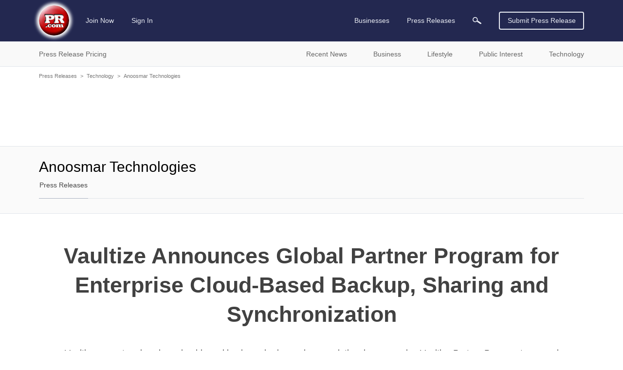

--- FILE ---
content_type: text/html; charset=utf-8
request_url: https://www.google.com/recaptcha/api2/aframe
body_size: 268
content:
<!DOCTYPE HTML><html><head><meta http-equiv="content-type" content="text/html; charset=UTF-8"></head><body><script nonce="MOqdAGV5lYa-Ll2IXGXw6Q">/** Anti-fraud and anti-abuse applications only. See google.com/recaptcha */ try{var clients={'sodar':'https://pagead2.googlesyndication.com/pagead/sodar?'};window.addEventListener("message",function(a){try{if(a.source===window.parent){var b=JSON.parse(a.data);var c=clients[b['id']];if(c){var d=document.createElement('img');d.src=c+b['params']+'&rc='+(localStorage.getItem("rc::a")?sessionStorage.getItem("rc::b"):"");window.document.body.appendChild(d);sessionStorage.setItem("rc::e",parseInt(sessionStorage.getItem("rc::e")||0)+1);localStorage.setItem("rc::h",'1769675218599');}}}catch(b){}});window.parent.postMessage("_grecaptcha_ready", "*");}catch(b){}</script></body></html>